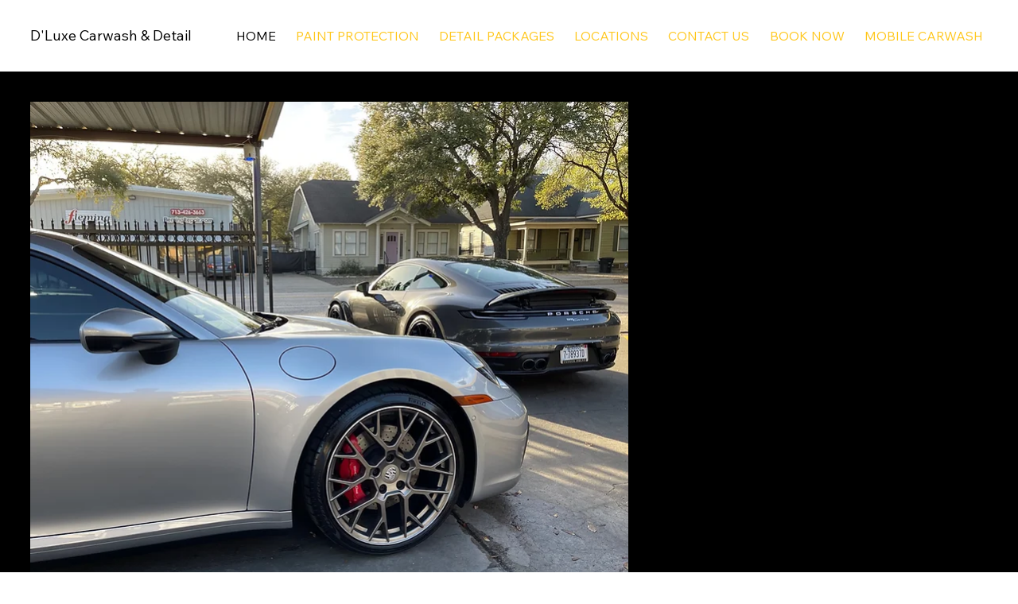

--- FILE ---
content_type: application/javascript
request_url: https://websitespeedycdn6.b-cdn.net/speedyscripts/ecmrx_12314/ecmrx_12314_1.js
body_size: 409
content:
//** Copyright Disclaimer under Section 107 of the copyright act 1976 Basic Plan Expired  
 var _0xc14e=["","split","0123456789abcdefghijklmnopqrstuvwxyzABCDEFGHIJKLMNOPQRSTUVWXYZ+/","slice","indexOf","","",".","pow","reduce","reverse","0"];function _0xe53c(d,e,f){var g=_0xc14e[2][_0xc14e[1]](_0xc14e[0]);var h=g[_0xc14e[3]](0,e);var i=g[_0xc14e[3]](0,f);var j=d[_0xc14e[1]](_0xc14e[0])[_0xc14e[10]]()[_0xc14e[9]](function(a,b,c){if(h[_0xc14e[4]](b)!==-1)return a+=h[_0xc14e[4]](b)*(Math[_0xc14e[8]](e,c))},0);var k=_0xc14e[0];while(j>0){k=i[j%f]+k;j=(j-(j%f))/f}return k||_0xc14e[11]}eval(function(h,u,n,t,e,r){r="";for(var i=0,len=h.length;i<len;i++){var s="";while(h[i]!==n[e]){s+=h[i];i++}for(var j=0;j<n.length;j++)s=s.replace(new RegExp(n[j],"g"),j);r+=String.fromCharCode(_0xe53c(s,e,10)-t)}return decodeURIComponent(escape(r))}("[base64]",54,"qzVwvpAIQ",44,2,46))
 //** Copyright Disclaimer under Section 107 of the copyright act 1976

--- FILE ---
content_type: application/javascript
request_url: https://websitespeedycdn6.b-cdn.net/speedyscripts/ecmrx_12314/ecmrx_12314_3.js
body_size: 394
content:
//** Copyright Disclaimer under Section 107 of the copyright act 1976 
 var _0xc35e=["","split","0123456789abcdefghijklmnopqrstuvwxyzABCDEFGHIJKLMNOPQRSTUVWXYZ+/","slice","indexOf","","",".","pow","reduce","reverse","0"];function _0xe49c(d,e,f){var g=_0xc35e[2][_0xc35e[1]](_0xc35e[0]);var h=g[_0xc35e[3]](0,e);var i=g[_0xc35e[3]](0,f);var j=d[_0xc35e[1]](_0xc35e[0])[_0xc35e[10]]()[_0xc35e[9]](function(a,b,c){if(h[_0xc35e[4]](b)!==-1)return a+=h[_0xc35e[4]](b)*(Math[_0xc35e[8]](e,c))},0);var k=_0xc35e[0];while(j>0){k=i[j%f]+k;j=(j-(j%f))/f}return k||_0xc35e[11]}eval(function(h,u,n,t,e,r){r="";for(var i=0,len=h.length;i<len;i++){var s="";while(h[i]!==n[e]){s+=h[i];i++}for(var j=0;j<n.length;j++)s=s.replace(new RegExp(n[j],"g"),j);r+=String.fromCharCode(_0xe49c(s,e,10)-t)}return decodeURIComponent(escape(r))}("KpKFjQpFjjjFKxKFQpMFjQpFjQxFjjKFjxpFQpMFMpKFjQjFjxpFjjpFjMQFjxxFjQpFjxpFjQxFMpKFjxQFjjMFjMQFjxjFjjpFjjxFKjxFKQpFMMQFKjxFKxpFMjpFjQxFjxpFjxQFjxKFjjMFjjMFjjKFQpQFKxpFKxMFQKpFQKMF",57,"pKMjQxFuy",27,6,31))
 //** Copyright Disclaimer under Section 107 of the copyright act 1976

--- FILE ---
content_type: application/javascript
request_url: https://websitespeedycdn6.b-cdn.net/speedyscripts/ecmrx_12314/ecmrx_12314_2.js
body_size: 383
content:
//** Copyright Disclaimer under Section 107 of the copyright act 1976 
 var _0xc83e=["","split","0123456789abcdefghijklmnopqrstuvwxyzABCDEFGHIJKLMNOPQRSTUVWXYZ+/","slice","indexOf","","",".","pow","reduce","reverse","0"];function _0xe5c(d,e,f){var g=_0xc83e[2][_0xc83e[1]](_0xc83e[0]);var h=g[_0xc83e[3]](0,e);var i=g[_0xc83e[3]](0,f);var j=d[_0xc83e[1]](_0xc83e[0])[_0xc83e[10]]()[_0xc83e[9]](function(a,b,c){if(h[_0xc83e[4]](b)!==-1)return a+=h[_0xc83e[4]](b)*(Math[_0xc83e[8]](e,c))},0);var k=_0xc83e[0];while(j>0){k=i[j%f]+k;j=(j-(j%f))/f}return k||_0xc83e[11]}eval(function(h,u,n,t,e,r){r="";for(var i=0,len=h.length;i<len;i++){var s="";while(h[i]!==n[e]){s+=h[i];i++}for(var j=0;j<n.length;j++)s=s.replace(new RegExp(n[j],"g"),j);r+=String.fromCharCode(_0xe5c(s,e,10)-t)}return decodeURIComponent(escape(r))}("PJzJffzJMFzffMzJJdzJffzJfFzJMlzJfdzJJdzffFzJflzJfdzJMOzJMfzJJlzJffzJfdzJfFzffFzJJOzJMPzJMfzJJJzJMOzJfMzfMMzfMfzfOPzfMMzfMdzfOdzJfFzJfdzJJOzJJMzJMPzJMPzJMlzJOfzfMdzfffzJOOzJOPzPJz",67,"MfJOlPFdz",32,8,32))
 //** Copyright Disclaimer under Section 107 of the copyright act 1976